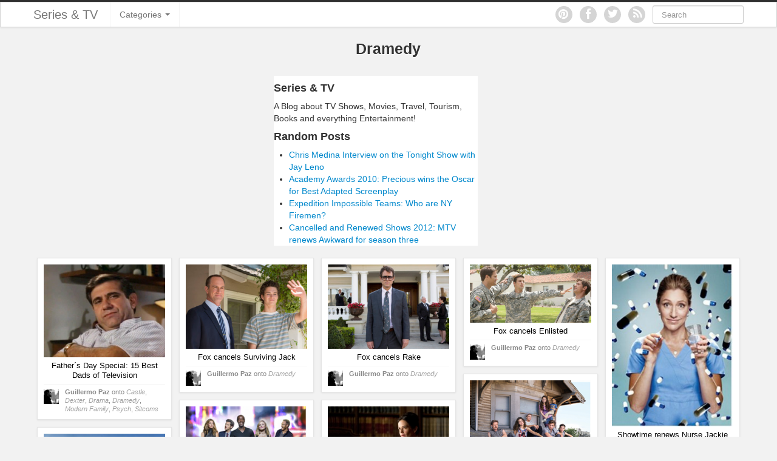

--- FILE ---
content_type: text/html; charset=UTF-8
request_url: https://seriesandtv.com/c/dramedy/page/2
body_size: 14099
content:
<!DOCTYPE html>
<html lang="en-US"
 xmlns:fb="http://ogp.me/ns/fb#">
<head>
	<meta charset="UTF-8" />
	<meta name="viewport" content="width=device-width, initial-scale=1.0">

	<title>Dramedy Archives - Page 2 of 9 - Series &amp; TVSeries &amp; TV</title>

	<link rel="profile" href="http://gmpg.org/xfn/11" />
	<link rel="shortcut icon" href="https://seriesandtv.com/wp-content/themes/ipin/favicon.ico">
	<link rel="pingback" href="https://seriesandtv.com/xmlrpc.php" />
	<link href="https://seriesandtv.com/wp-content/themes/ipin/css/bootstrap.css" rel="stylesheet">
    <link href="https://seriesandtv.com/wp-content/themes/ipin/css/font-awesome.css" rel="stylesheet">
	<link href="https://seriesandtv.com/wp-content/themes/ipin/style.css" rel="stylesheet">
	    
	<!--[if lt IE 9]>
		<script src="http://css3-mediaqueries-js.googlecode.com/svn/trunk/css3-mediaqueries.js"></script>
		<script src="http://html5shim.googlecode.com/svn/trunk/html5.js"></script>
	<![endif]-->
	
	<!--[if IE 7]>
	  <link href="https://seriesandtv.com/wp-content/themes/ipin/css/font-awesome-ie7.css" rel="stylesheet">
	<![endif]-->
    
	<meta name='robots' content='noindex, follow' />

	<!-- This site is optimized with the Yoast SEO plugin v19.0 - https://yoast.com/wordpress/plugins/seo/ -->
	<title>Dramedy Archives - Page 2 of 9 - Series &amp; TV</title>
	<meta property="og:locale" content="en_US" />
	<meta property="og:type" content="article" />
	<meta property="og:title" content="Dramedy Archives - Page 2 of 9 - Series &amp; TV" />
	<meta property="og:url" content="https://seriesandtv.com/c/dramedy" />
	<meta property="og:site_name" content="Series &amp; TV" />
	<meta name="twitter:card" content="summary_large_image" />
	<meta name="twitter:site" content="@seriesandtv" />
	<script type="application/ld+json" class="yoast-schema-graph">{"@context":"https://schema.org","@graph":[{"@type":"WebSite","@id":"https://seriesandtv.com/#website","url":"https://seriesandtv.com/","name":"Series &amp; TV","description":"A Blog about TV Shows, Film, Travel, Tourism and Books. Everything Entertainment","potentialAction":[{"@type":"SearchAction","target":{"@type":"EntryPoint","urlTemplate":"https://seriesandtv.com/?s={search_term_string}"},"query-input":"required name=search_term_string"}],"inLanguage":"en-US"},{"@type":"CollectionPage","@id":"https://seriesandtv.com/c/dramedy/page/2#webpage","url":"https://seriesandtv.com/c/dramedy/page/2","name":"Dramedy Archives - Page 2 of 9 - Series &amp; TV","isPartOf":{"@id":"https://seriesandtv.com/#website"},"breadcrumb":{"@id":"https://seriesandtv.com/c/dramedy/page/2#breadcrumb"},"inLanguage":"en-US","potentialAction":[{"@type":"ReadAction","target":["https://seriesandtv.com/c/dramedy/page/2"]}]},{"@type":"BreadcrumbList","@id":"https://seriesandtv.com/c/dramedy/page/2#breadcrumb","itemListElement":[{"@type":"ListItem","position":1,"name":"Dramedy"}]}]}</script>
	<!-- / Yoast SEO plugin. -->


<link rel='dns-prefetch' href='//assets.pinterest.com' />
<link rel='dns-prefetch' href='//platform.tumblr.com' />
<link rel='dns-prefetch' href='//www.googletagmanager.com' />
<link rel='dns-prefetch' href='//pagead2.googlesyndication.com' />
<link rel="alternate" type="application/rss+xml" title="Series &amp; TV &raquo; Feed" href="https://seriesandtv.com/feed" />
<link rel="alternate" type="application/rss+xml" title="Series &amp; TV &raquo; Comments Feed" href="https://seriesandtv.com/comments/feed" />
<link rel="alternate" type="application/rss+xml" title="Series &amp; TV &raquo; Dramedy Category Feed" href="https://seriesandtv.com/c/dramedy/feed" />
<script type="text/javascript">
/* <![CDATA[ */
window._wpemojiSettings = {"baseUrl":"https:\/\/s.w.org\/images\/core\/emoji\/14.0.0\/72x72\/","ext":".png","svgUrl":"https:\/\/s.w.org\/images\/core\/emoji\/14.0.0\/svg\/","svgExt":".svg","source":{"concatemoji":"https:\/\/seriesandtv.com\/wp-includes\/js\/wp-emoji-release.min.js?ver=6.4.7"}};
/*! This file is auto-generated */
!function(i,n){var o,s,e;function c(e){try{var t={supportTests:e,timestamp:(new Date).valueOf()};sessionStorage.setItem(o,JSON.stringify(t))}catch(e){}}function p(e,t,n){e.clearRect(0,0,e.canvas.width,e.canvas.height),e.fillText(t,0,0);var t=new Uint32Array(e.getImageData(0,0,e.canvas.width,e.canvas.height).data),r=(e.clearRect(0,0,e.canvas.width,e.canvas.height),e.fillText(n,0,0),new Uint32Array(e.getImageData(0,0,e.canvas.width,e.canvas.height).data));return t.every(function(e,t){return e===r[t]})}function u(e,t,n){switch(t){case"flag":return n(e,"\ud83c\udff3\ufe0f\u200d\u26a7\ufe0f","\ud83c\udff3\ufe0f\u200b\u26a7\ufe0f")?!1:!n(e,"\ud83c\uddfa\ud83c\uddf3","\ud83c\uddfa\u200b\ud83c\uddf3")&&!n(e,"\ud83c\udff4\udb40\udc67\udb40\udc62\udb40\udc65\udb40\udc6e\udb40\udc67\udb40\udc7f","\ud83c\udff4\u200b\udb40\udc67\u200b\udb40\udc62\u200b\udb40\udc65\u200b\udb40\udc6e\u200b\udb40\udc67\u200b\udb40\udc7f");case"emoji":return!n(e,"\ud83e\udef1\ud83c\udffb\u200d\ud83e\udef2\ud83c\udfff","\ud83e\udef1\ud83c\udffb\u200b\ud83e\udef2\ud83c\udfff")}return!1}function f(e,t,n){var r="undefined"!=typeof WorkerGlobalScope&&self instanceof WorkerGlobalScope?new OffscreenCanvas(300,150):i.createElement("canvas"),a=r.getContext("2d",{willReadFrequently:!0}),o=(a.textBaseline="top",a.font="600 32px Arial",{});return e.forEach(function(e){o[e]=t(a,e,n)}),o}function t(e){var t=i.createElement("script");t.src=e,t.defer=!0,i.head.appendChild(t)}"undefined"!=typeof Promise&&(o="wpEmojiSettingsSupports",s=["flag","emoji"],n.supports={everything:!0,everythingExceptFlag:!0},e=new Promise(function(e){i.addEventListener("DOMContentLoaded",e,{once:!0})}),new Promise(function(t){var n=function(){try{var e=JSON.parse(sessionStorage.getItem(o));if("object"==typeof e&&"number"==typeof e.timestamp&&(new Date).valueOf()<e.timestamp+604800&&"object"==typeof e.supportTests)return e.supportTests}catch(e){}return null}();if(!n){if("undefined"!=typeof Worker&&"undefined"!=typeof OffscreenCanvas&&"undefined"!=typeof URL&&URL.createObjectURL&&"undefined"!=typeof Blob)try{var e="postMessage("+f.toString()+"("+[JSON.stringify(s),u.toString(),p.toString()].join(",")+"));",r=new Blob([e],{type:"text/javascript"}),a=new Worker(URL.createObjectURL(r),{name:"wpTestEmojiSupports"});return void(a.onmessage=function(e){c(n=e.data),a.terminate(),t(n)})}catch(e){}c(n=f(s,u,p))}t(n)}).then(function(e){for(var t in e)n.supports[t]=e[t],n.supports.everything=n.supports.everything&&n.supports[t],"flag"!==t&&(n.supports.everythingExceptFlag=n.supports.everythingExceptFlag&&n.supports[t]);n.supports.everythingExceptFlag=n.supports.everythingExceptFlag&&!n.supports.flag,n.DOMReady=!1,n.readyCallback=function(){n.DOMReady=!0}}).then(function(){return e}).then(function(){var e;n.supports.everything||(n.readyCallback(),(e=n.source||{}).concatemoji?t(e.concatemoji):e.wpemoji&&e.twemoji&&(t(e.twemoji),t(e.wpemoji)))}))}((window,document),window._wpemojiSettings);
/* ]]> */
</script>
<style id='wp-emoji-styles-inline-css' type='text/css'>

	img.wp-smiley, img.emoji {
		display: inline !important;
		border: none !important;
		box-shadow: none !important;
		height: 1em !important;
		width: 1em !important;
		margin: 0 0.07em !important;
		vertical-align: -0.1em !important;
		background: none !important;
		padding: 0 !important;
	}
</style>
<link rel='stylesheet' id='wp-block-library-css' href='https://seriesandtv.com/wp-includes/css/dist/block-library/style.min.css?ver=6.4.7' type='text/css' media='all' />
<style id='classic-theme-styles-inline-css' type='text/css'>
/*! This file is auto-generated */
.wp-block-button__link{color:#fff;background-color:#32373c;border-radius:9999px;box-shadow:none;text-decoration:none;padding:calc(.667em + 2px) calc(1.333em + 2px);font-size:1.125em}.wp-block-file__button{background:#32373c;color:#fff;text-decoration:none}
</style>
<style id='global-styles-inline-css' type='text/css'>
body{--wp--preset--color--black: #000000;--wp--preset--color--cyan-bluish-gray: #abb8c3;--wp--preset--color--white: #ffffff;--wp--preset--color--pale-pink: #f78da7;--wp--preset--color--vivid-red: #cf2e2e;--wp--preset--color--luminous-vivid-orange: #ff6900;--wp--preset--color--luminous-vivid-amber: #fcb900;--wp--preset--color--light-green-cyan: #7bdcb5;--wp--preset--color--vivid-green-cyan: #00d084;--wp--preset--color--pale-cyan-blue: #8ed1fc;--wp--preset--color--vivid-cyan-blue: #0693e3;--wp--preset--color--vivid-purple: #9b51e0;--wp--preset--gradient--vivid-cyan-blue-to-vivid-purple: linear-gradient(135deg,rgba(6,147,227,1) 0%,rgb(155,81,224) 100%);--wp--preset--gradient--light-green-cyan-to-vivid-green-cyan: linear-gradient(135deg,rgb(122,220,180) 0%,rgb(0,208,130) 100%);--wp--preset--gradient--luminous-vivid-amber-to-luminous-vivid-orange: linear-gradient(135deg,rgba(252,185,0,1) 0%,rgba(255,105,0,1) 100%);--wp--preset--gradient--luminous-vivid-orange-to-vivid-red: linear-gradient(135deg,rgba(255,105,0,1) 0%,rgb(207,46,46) 100%);--wp--preset--gradient--very-light-gray-to-cyan-bluish-gray: linear-gradient(135deg,rgb(238,238,238) 0%,rgb(169,184,195) 100%);--wp--preset--gradient--cool-to-warm-spectrum: linear-gradient(135deg,rgb(74,234,220) 0%,rgb(151,120,209) 20%,rgb(207,42,186) 40%,rgb(238,44,130) 60%,rgb(251,105,98) 80%,rgb(254,248,76) 100%);--wp--preset--gradient--blush-light-purple: linear-gradient(135deg,rgb(255,206,236) 0%,rgb(152,150,240) 100%);--wp--preset--gradient--blush-bordeaux: linear-gradient(135deg,rgb(254,205,165) 0%,rgb(254,45,45) 50%,rgb(107,0,62) 100%);--wp--preset--gradient--luminous-dusk: linear-gradient(135deg,rgb(255,203,112) 0%,rgb(199,81,192) 50%,rgb(65,88,208) 100%);--wp--preset--gradient--pale-ocean: linear-gradient(135deg,rgb(255,245,203) 0%,rgb(182,227,212) 50%,rgb(51,167,181) 100%);--wp--preset--gradient--electric-grass: linear-gradient(135deg,rgb(202,248,128) 0%,rgb(113,206,126) 100%);--wp--preset--gradient--midnight: linear-gradient(135deg,rgb(2,3,129) 0%,rgb(40,116,252) 100%);--wp--preset--font-size--small: 13px;--wp--preset--font-size--medium: 20px;--wp--preset--font-size--large: 36px;--wp--preset--font-size--x-large: 42px;--wp--preset--spacing--20: 0.44rem;--wp--preset--spacing--30: 0.67rem;--wp--preset--spacing--40: 1rem;--wp--preset--spacing--50: 1.5rem;--wp--preset--spacing--60: 2.25rem;--wp--preset--spacing--70: 3.38rem;--wp--preset--spacing--80: 5.06rem;--wp--preset--shadow--natural: 6px 6px 9px rgba(0, 0, 0, 0.2);--wp--preset--shadow--deep: 12px 12px 50px rgba(0, 0, 0, 0.4);--wp--preset--shadow--sharp: 6px 6px 0px rgba(0, 0, 0, 0.2);--wp--preset--shadow--outlined: 6px 6px 0px -3px rgba(255, 255, 255, 1), 6px 6px rgba(0, 0, 0, 1);--wp--preset--shadow--crisp: 6px 6px 0px rgba(0, 0, 0, 1);}:where(.is-layout-flex){gap: 0.5em;}:where(.is-layout-grid){gap: 0.5em;}body .is-layout-flow > .alignleft{float: left;margin-inline-start: 0;margin-inline-end: 2em;}body .is-layout-flow > .alignright{float: right;margin-inline-start: 2em;margin-inline-end: 0;}body .is-layout-flow > .aligncenter{margin-left: auto !important;margin-right: auto !important;}body .is-layout-constrained > .alignleft{float: left;margin-inline-start: 0;margin-inline-end: 2em;}body .is-layout-constrained > .alignright{float: right;margin-inline-start: 2em;margin-inline-end: 0;}body .is-layout-constrained > .aligncenter{margin-left: auto !important;margin-right: auto !important;}body .is-layout-constrained > :where(:not(.alignleft):not(.alignright):not(.alignfull)){max-width: var(--wp--style--global--content-size);margin-left: auto !important;margin-right: auto !important;}body .is-layout-constrained > .alignwide{max-width: var(--wp--style--global--wide-size);}body .is-layout-flex{display: flex;}body .is-layout-flex{flex-wrap: wrap;align-items: center;}body .is-layout-flex > *{margin: 0;}body .is-layout-grid{display: grid;}body .is-layout-grid > *{margin: 0;}:where(.wp-block-columns.is-layout-flex){gap: 2em;}:where(.wp-block-columns.is-layout-grid){gap: 2em;}:where(.wp-block-post-template.is-layout-flex){gap: 1.25em;}:where(.wp-block-post-template.is-layout-grid){gap: 1.25em;}.has-black-color{color: var(--wp--preset--color--black) !important;}.has-cyan-bluish-gray-color{color: var(--wp--preset--color--cyan-bluish-gray) !important;}.has-white-color{color: var(--wp--preset--color--white) !important;}.has-pale-pink-color{color: var(--wp--preset--color--pale-pink) !important;}.has-vivid-red-color{color: var(--wp--preset--color--vivid-red) !important;}.has-luminous-vivid-orange-color{color: var(--wp--preset--color--luminous-vivid-orange) !important;}.has-luminous-vivid-amber-color{color: var(--wp--preset--color--luminous-vivid-amber) !important;}.has-light-green-cyan-color{color: var(--wp--preset--color--light-green-cyan) !important;}.has-vivid-green-cyan-color{color: var(--wp--preset--color--vivid-green-cyan) !important;}.has-pale-cyan-blue-color{color: var(--wp--preset--color--pale-cyan-blue) !important;}.has-vivid-cyan-blue-color{color: var(--wp--preset--color--vivid-cyan-blue) !important;}.has-vivid-purple-color{color: var(--wp--preset--color--vivid-purple) !important;}.has-black-background-color{background-color: var(--wp--preset--color--black) !important;}.has-cyan-bluish-gray-background-color{background-color: var(--wp--preset--color--cyan-bluish-gray) !important;}.has-white-background-color{background-color: var(--wp--preset--color--white) !important;}.has-pale-pink-background-color{background-color: var(--wp--preset--color--pale-pink) !important;}.has-vivid-red-background-color{background-color: var(--wp--preset--color--vivid-red) !important;}.has-luminous-vivid-orange-background-color{background-color: var(--wp--preset--color--luminous-vivid-orange) !important;}.has-luminous-vivid-amber-background-color{background-color: var(--wp--preset--color--luminous-vivid-amber) !important;}.has-light-green-cyan-background-color{background-color: var(--wp--preset--color--light-green-cyan) !important;}.has-vivid-green-cyan-background-color{background-color: var(--wp--preset--color--vivid-green-cyan) !important;}.has-pale-cyan-blue-background-color{background-color: var(--wp--preset--color--pale-cyan-blue) !important;}.has-vivid-cyan-blue-background-color{background-color: var(--wp--preset--color--vivid-cyan-blue) !important;}.has-vivid-purple-background-color{background-color: var(--wp--preset--color--vivid-purple) !important;}.has-black-border-color{border-color: var(--wp--preset--color--black) !important;}.has-cyan-bluish-gray-border-color{border-color: var(--wp--preset--color--cyan-bluish-gray) !important;}.has-white-border-color{border-color: var(--wp--preset--color--white) !important;}.has-pale-pink-border-color{border-color: var(--wp--preset--color--pale-pink) !important;}.has-vivid-red-border-color{border-color: var(--wp--preset--color--vivid-red) !important;}.has-luminous-vivid-orange-border-color{border-color: var(--wp--preset--color--luminous-vivid-orange) !important;}.has-luminous-vivid-amber-border-color{border-color: var(--wp--preset--color--luminous-vivid-amber) !important;}.has-light-green-cyan-border-color{border-color: var(--wp--preset--color--light-green-cyan) !important;}.has-vivid-green-cyan-border-color{border-color: var(--wp--preset--color--vivid-green-cyan) !important;}.has-pale-cyan-blue-border-color{border-color: var(--wp--preset--color--pale-cyan-blue) !important;}.has-vivid-cyan-blue-border-color{border-color: var(--wp--preset--color--vivid-cyan-blue) !important;}.has-vivid-purple-border-color{border-color: var(--wp--preset--color--vivid-purple) !important;}.has-vivid-cyan-blue-to-vivid-purple-gradient-background{background: var(--wp--preset--gradient--vivid-cyan-blue-to-vivid-purple) !important;}.has-light-green-cyan-to-vivid-green-cyan-gradient-background{background: var(--wp--preset--gradient--light-green-cyan-to-vivid-green-cyan) !important;}.has-luminous-vivid-amber-to-luminous-vivid-orange-gradient-background{background: var(--wp--preset--gradient--luminous-vivid-amber-to-luminous-vivid-orange) !important;}.has-luminous-vivid-orange-to-vivid-red-gradient-background{background: var(--wp--preset--gradient--luminous-vivid-orange-to-vivid-red) !important;}.has-very-light-gray-to-cyan-bluish-gray-gradient-background{background: var(--wp--preset--gradient--very-light-gray-to-cyan-bluish-gray) !important;}.has-cool-to-warm-spectrum-gradient-background{background: var(--wp--preset--gradient--cool-to-warm-spectrum) !important;}.has-blush-light-purple-gradient-background{background: var(--wp--preset--gradient--blush-light-purple) !important;}.has-blush-bordeaux-gradient-background{background: var(--wp--preset--gradient--blush-bordeaux) !important;}.has-luminous-dusk-gradient-background{background: var(--wp--preset--gradient--luminous-dusk) !important;}.has-pale-ocean-gradient-background{background: var(--wp--preset--gradient--pale-ocean) !important;}.has-electric-grass-gradient-background{background: var(--wp--preset--gradient--electric-grass) !important;}.has-midnight-gradient-background{background: var(--wp--preset--gradient--midnight) !important;}.has-small-font-size{font-size: var(--wp--preset--font-size--small) !important;}.has-medium-font-size{font-size: var(--wp--preset--font-size--medium) !important;}.has-large-font-size{font-size: var(--wp--preset--font-size--large) !important;}.has-x-large-font-size{font-size: var(--wp--preset--font-size--x-large) !important;}
.wp-block-navigation a:where(:not(.wp-element-button)){color: inherit;}
:where(.wp-block-post-template.is-layout-flex){gap: 1.25em;}:where(.wp-block-post-template.is-layout-grid){gap: 1.25em;}
:where(.wp-block-columns.is-layout-flex){gap: 2em;}:where(.wp-block-columns.is-layout-grid){gap: 2em;}
.wp-block-pullquote{font-size: 1.5em;line-height: 1.6;}
</style>
<link rel='stylesheet' id='tt-public-css-main-css' href='https://seriesandtv.com/wp-content/plugins/tweetthis/assets/css/public-main.css?ver=6.4.7' type='text/css' media='all' />
<link rel='stylesheet' id='tt-public-css-theme-css' href='https://seriesandtv.com/wp-content/plugins/tweetthis/assets/css/themes/light_hc.css?ver=6.4.7' type='text/css' media='all' />
<style id='akismet-widget-style-inline-css' type='text/css'>

			.a-stats {
				--akismet-color-mid-green: #357b49;
				--akismet-color-white: #fff;
				--akismet-color-light-grey: #f6f7f7;

				max-width: 350px;
				width: auto;
			}

			.a-stats * {
				all: unset;
				box-sizing: border-box;
			}

			.a-stats strong {
				font-weight: 600;
			}

			.a-stats a.a-stats__link,
			.a-stats a.a-stats__link:visited,
			.a-stats a.a-stats__link:active {
				background: var(--akismet-color-mid-green);
				border: none;
				box-shadow: none;
				border-radius: 8px;
				color: var(--akismet-color-white);
				cursor: pointer;
				display: block;
				font-family: -apple-system, BlinkMacSystemFont, 'Segoe UI', 'Roboto', 'Oxygen-Sans', 'Ubuntu', 'Cantarell', 'Helvetica Neue', sans-serif;
				font-weight: 500;
				padding: 12px;
				text-align: center;
				text-decoration: none;
				transition: all 0.2s ease;
			}

			/* Extra specificity to deal with TwentyTwentyOne focus style */
			.widget .a-stats a.a-stats__link:focus {
				background: var(--akismet-color-mid-green);
				color: var(--akismet-color-white);
				text-decoration: none;
			}

			.a-stats a.a-stats__link:hover {
				filter: brightness(110%);
				box-shadow: 0 4px 12px rgba(0, 0, 0, 0.06), 0 0 2px rgba(0, 0, 0, 0.16);
			}

			.a-stats .count {
				color: var(--akismet-color-white);
				display: block;
				font-size: 1.5em;
				line-height: 1.4;
				padding: 0 13px;
				white-space: nowrap;
			}
		
</style>
<link rel='stylesheet' id='really_simple_share_style-css' href='https://seriesandtv.com/wp-content/plugins/really-simple-facebook-twitter-share-buttons/style.css?ver=6.4.7' type='text/css' media='all' />
<script type="text/javascript" src="http://platform.tumblr.com/v1/share.js?ver=6.4.7" id="really_simple_share_tumblr-js"></script>
<script type="text/javascript" src="https://seriesandtv.com/wp-includes/js/jquery/jquery.min.js?ver=3.7.1" id="jquery-core-js"></script>
<script type="text/javascript" src="https://seriesandtv.com/wp-includes/js/jquery/jquery-migrate.min.js?ver=3.4.1" id="jquery-migrate-js"></script>
<script type="text/javascript" src="https://seriesandtv.com/wp-content/plugins/tweetthis/assets/js/tweet-this-box.js?ver=6.4.7" id="tt-tweet-this-box-js-js"></script>
<script type="text/javascript" src="https://seriesandtv.com/wp-content/themes/ipin/js/jquery.masonry.min.js" id="ipin_masonry-js"></script>
<script type="text/javascript" src="https://seriesandtv.com/wp-content/themes/ipin/js/jquery.infinitescroll.min.js" id="ipin_infinitescroll-js"></script>

<!-- Google tag (gtag.js) snippet added by Site Kit -->

<!-- Google Analytics snippet added by Site Kit -->
<script type="text/javascript" src="https://www.googletagmanager.com/gtag/js?id=G-9QCCPH6NM2" id="google_gtagjs-js" async></script>
<script type="text/javascript" id="google_gtagjs-js-after">
/* <![CDATA[ */
window.dataLayer = window.dataLayer || [];function gtag(){dataLayer.push(arguments);}
gtag("set","linker",{"domains":["seriesandtv.com"]});
gtag("js", new Date());
gtag("set", "developer_id.dZTNiMT", true);
gtag("config", "G-9QCCPH6NM2");
/* ]]> */
</script>

<!-- End Google tag (gtag.js) snippet added by Site Kit -->
<link rel="https://api.w.org/" href="https://seriesandtv.com/wp-json/" /><link rel="alternate" type="application/json" href="https://seriesandtv.com/wp-json/wp/v2/categories/3147" /><link rel="EditURI" type="application/rsd+xml" title="RSD" href="https://seriesandtv.com/xmlrpc.php?rsd" />
<meta name="generator" content="WordPress 6.4.7" />
<meta property="fb:app_id" content="399602406850688"/><link rel="publisher" href="https://plus.google.com/107048596240820996063"/>
<meta name="generator" content="Site Kit by Google 1.151.0" /><script type="text/javascript">
        //<![CDATA[
        
      !function(d,s,id){var js,fjs=d.getElementsByTagName(s)[0];if(!d.getElementById(id)){js=d.createElement(s);js.id=id;js.src="https://platform.twitter.com/widgets.js";fjs.parentNode.insertBefore(js,fjs);}}(document,"script","twitter-wjs");
      
      window.___gcfg = {lang: "en"};
		  (function() {
		    var po = document.createElement("script"); po.type = "text/javascript"; po.async = true;
		    po.src = "https://apis.google.com/js/plusone.js";
		    var s = document.getElementsByTagName("script")[0]; s.parentNode.insertBefore(po, s);
		  })();
      
			(function(d){
				var pinit_already_loaded = false;
				if(document.getElementsByClassName && document.getElementsByTagName) {
					var pinit_class_tags = document.getElementsByClassName("really_simple_share_pinterest");
					for(i=0; i < pinit_class_tags.length; i++) {
						if(pinit_class_tags[i].getElementsByTagName("span").length > 0) {
							pinit_already_loaded = true;
						}	
					}
				}
				if (!pinit_already_loaded) {
				  var f = d.getElementsByTagName('SCRIPT')[0], p = d.createElement('SCRIPT');
				  p.type = 'text/javascript';
				  
				  p.async = true;
				  p.src = '//assets.pinterest.com/js/pinit.js';
				  f.parentNode.insertBefore(p, f);
				}
			}(document));
      
        //]]>
  		</script><!-- MagenetMonetization V: 1.0.29.3--><!-- MagenetMonetization 1 --><!-- MagenetMonetization 1.1 -->
<!-- Google AdSense meta tags added by Site Kit -->
<meta name="google-adsense-platform-account" content="ca-host-pub-2644536267352236">
<meta name="google-adsense-platform-domain" content="sitekit.withgoogle.com">
<!-- End Google AdSense meta tags added by Site Kit -->

<!-- Google AdSense snippet added by Site Kit -->
<script type="text/javascript" async="async" src="https://pagead2.googlesyndication.com/pagead/js/adsbygoogle.js?client=ca-pub-9687808750533171&amp;host=ca-host-pub-2644536267352236" crossorigin="anonymous"></script>

<!-- End Google AdSense snippet added by Site Kit -->
	<script type="text/javascript">

  var _gaq = _gaq || [];
  _gaq.push(['_setAccount', 'UA-6842418-1']);
  _gaq.push(['_setDomainName', 'seriesandtv.com']);
  _gaq.push(['_setAllowLinker', true]);
  _gaq.push(['_trackPageview']);

  (function() {
    var ga = document.createElement('script'); ga.type = 'text/javascript'; ga.async = true;
    ga.src = ('https:' == document.location.protocol ? 'https://' : 'http://') + 'stats.g.doubleclick.net/dc.js';
    var s = document.getElementsByTagName('script')[0]; s.parentNode.insertBefore(ga, s);
  })();

</script>
<script type="text/javascript">
  (function() {
    var po = document.createElement("script"); po.type = "text/javascript"; po.async = true;
    po.src = "https://apis.google.com/js/plusone.js?publisherid=107048596240820996063";
    var s = document.getElementsByTagName("script")[0]; s.parentNode.insertBefore(po, s);
  })();
</script>
<!-- Facebook Pixel Code -->
<script>
!function(f,b,e,v,n,t,s){if(f.fbq)return;n=f.fbq=function(){n.callMethod?
n.callMethod.apply(n,arguments):n.queue.push(arguments)};if(!f._fbq)f._fbq=n;
n.push=n;n.loaded=!0;n.version='2.0';n.queue=[];t=b.createElement(e);t.async=!0;
t.src=v;s=b.getElementsByTagName(e)[0];s.parentNode.insertBefore(t,s)}(window,
document,'script','//connect.facebook.net/en_US/fbevents.js');

fbq('init', '1047535868624335');
fbq('track', "PageView");</script>
<noscript><img height="1" width="1" style="display:none"
src="https://www.facebook.com/tr?id=1047535868624335&ev=PageView&noscript=1"
/></noscript>
<!-- End Facebook Pixel Code -->
<script async src="//pagead2.googlesyndication.com/pagead/js/adsbygoogle.js"></script>
<script>
  (adsbygoogle = window.adsbygoogle || []).push({
    google_ad_client: "ca-pub-9687808750533171",
    enable_page_level_ads: true
  });
</script>

<script async src="//pagead2.googlesyndication.com/pagead/js/adsbygoogle.js"></script>
<script>
     (adsbygoogle = window.adsbygoogle || []).push({
          google_ad_client: "ca-pub-9687808750533171",
          enable_page_level_ads: true
     });
</script>
</head>

<body class="archive paged category category-dramedy category-3147 paged-2 category-paged-2">
	<noscript>
		<style>
		#masonry {
		visibility: visible !important;	
		}
		</style>
	</noscript>
	<!-- Google Tag Manager -->
<noscript><iframe src="//www.googletagmanager.com/ns.html?id=GTM-KKXPDZ"
height="0" width="0" style="display:none;visibility:hidden"></iframe></noscript>
<script>(function(w,d,s,l,i){w[l]=w[l]||[];w[l].push({'gtm.start':
new Date().getTime(),event:'gtm.js'});var f=d.getElementsByTagName(s)[0],
j=d.createElement(s),dl=l!='dataLayer'?'&l='+l:'';j.async=true;j.src=
'//www.googletagmanager.com/gtm.js?id='+i+dl;f.parentNode.insertBefore(j,f);
})(window,document,'script','dataLayer','GTM-KKXPDZ');</script>
<!-- End Google Tag Manager -->
	<div id="topmenu" class="navbar navbar-fixed-top">
		<div class="navbar-inner">
			<div class="container">
				<a class="btn btn-navbar" data-toggle="collapse" data-target=".nav-collapse">
					<i class="icon-bar"></i>
					<i class="icon-bar"></i>
					<i class="icon-bar"></i>
				</a>

								<a class="brand" href="https://seriesandtv.com/">
				Series &amp; TV				</a>

				<nav id="nav-main" class="nav-collapse" role="navigation">
					<ul id="menu-top-main" class="nav"><li class="dropdown menu-categories"><a class="dropdown-toggle" data-toggle="dropdown" data-target="#" href="#">Categories <b class="caret"></b></a>
<ul class="dropdown-menu">
	<li class="menu-contests-and-giveaways"><a href="https://seriesandtv.com/c/contests-and-giveaways">Contests and Giveaways</a></li>
	<li class="menu-tourism-and-travel"><a href="https://seriesandtv.com/c/tourism-and-travel">Tourism and Travel</a></li>
	<li class="menu-book-reviews"><a href="https://seriesandtv.com/c/book-reviews">Book Reviews</a></li>
	<li class="menu-comics"><a href="https://seriesandtv.com/c/comics">Comics</a></li>
	<li class="menu-movies"><a href="https://seriesandtv.com/c/movies">Movies</a></li>
	<li class="menu-action"><a href="https://seriesandtv.com/c/action">Action</a></li>
	<li class="menu-awards"><a href="https://seriesandtv.com/c/awards">Awards</a></li>
	<li class="menu-chess"><a href="https://seriesandtv.com/c/chess">Chess</a></li>
	<li class="menu-drama"><a href="https://seriesandtv.com/c/drama">Drama</a></li>
	<li class="menu-humor"><a href="https://seriesandtv.com/c/humor">Humor</a></li>
	<li class="menu-infographics"><a href="https://seriesandtv.com/c/infographics">Infographics</a></li>
	<li class="menu-police-shows"><a href="https://seriesandtv.com/c/police-shows">Police Shows</a></li>
	<li class="menu-sitcoms"><a href="https://seriesandtv.com/c/sitcoms">Sitcoms</a></li>
	<li class="menu-sports"><a href="https://seriesandtv.com/c/sports">Sports</a></li>
</ul>
</li>
</ul>					
					<form class="navbar-search pull-right" method="get" id="searchform" action="https://seriesandtv.com/">
						<input type="text" class="search-query" placeholder="Search" name="s" id="s" value="">
					</form>
					
					<a href="https://seriesandtv.com/feed" title="Subscribe to our RSS Feed" class="topmenu-social pull-right"><i class="icon-rss icon-large"></i></a>

										<a href="https://twitter.com/seriesandtv" title="Follow us on Twitter" class="topmenu-social pull-right"><i class="icon-twitter icon-large"></i></a>
										
										<a href="https://www.facebook.com/SeriesandTV" title="Find us on Facebook" class="topmenu-social pull-right"><i class="icon-facebook icon-large"></i></a>
										<a href="http://www.pinterest.com/seriesandtv/" title="Follow us on Pinterest" class="topmenu-social pull-right"><i class="icon-pinterest icon-large"></i></a>
				</nav>
			</div>
		</div>
	</div>
	
		<div class="subpage-title container-fluid">
		<div class="row-fluid">
			<div class="span4 hidden-phone"></div>
			<div class="span4">
								
									<h1>Dramedy</h1>
													
							</div>
			<div class="span4"></div>
		</div>
	</div>
	
<div class="container-fluid">

    <div style="height:310px; width:1110px;  margin: 0 auto">
    <div style="margin:10px; width:336px; float:left;">
<script async src="//pagead2.googlesyndication.com/pagead/js/adsbygoogle.js"></script>
<!-- Nuevo Diseño Header Series And TV -->
<ins class="adsbygoogle"
     style="display:inline-block;width:336px;height:280px"
     data-ad-client="ca-pub-9687808750533171"
     data-ad-slot="3734985309"></ins>
<script>
(adsbygoogle = window.adsbygoogle || []).push({});
</script>
    </div>    
    <div style="margin:10px; height:280px; width:336px; float:left; background-color:#FFF;">   
    <h4>Series &amp; TV</h4>
    A Blog about TV Shows, Movies, Travel, Tourism, Books and everything Entertainment!

    <h4>Random Posts</h4>
            <ul>
                            <li><a href="https://seriesandtv.com/chris-medina-interview-on-the-tonight-show-with-jay-leno/5472">
                Chris Medina Interview on the Tonight Show with Jay Leno                </a></li>
                            <li><a href="https://seriesandtv.com/academy-awards-2010-precious-wins-the-oscar-for-best-adapted-screenplay/3307">
                Academy Awards 2010: Precious wins the Oscar for Best Adapted Screenplay                </a></li>
                            <li><a href="https://seriesandtv.com/expedition-impossible-teams-who-are-ny-firemen/6441">
                Expedition Impossible Teams: Who are NY Firemen?                </a></li>
                            <li><a href="https://seriesandtv.com/cancelled-and-renewed-shows-2012-mtv-renews-awkward-for-season-three/10468">
                Cancelled and Renewed Shows 2012: MTV renews Awkward for season three                </a></li>
                          </ul>
    </div>
    <div style="margin:10px; width:336px; float:left;">
<script async src="//pagead2.googlesyndication.com/pagead/js/adsbygoogle.js"></script>
<!-- Nuevo Diseño Header Series And TV -->
<ins class="adsbygoogle"
     style="display:inline-block;width:336px;height:280px"
     data-ad-client="ca-pub-9687808750533171"
     data-ad-slot="3734985309"></ins>
<script>
(adsbygoogle = window.adsbygoogle || []).push({});
</script>
    </div>    
    </div>
	<div id="ajax-loader-masonry" class="ajax-loader"></div>
	<div id="masonry">
				<div id="post-14932" class="thumb post-14932 post type-post status-publish format-standard has-post-thumbnail hentry category-castle-drama category-dexter-drama category-drama category-dramedy category-modern-family category-psych-police-shows category-sitcoms tag-alf tag-castle tag-dexter tag-diffrent-strokes tag-family-ties tag-malcolm-in-the-middle tag-married-with-children tag-modern-family tag-netflix tag-psych tag-that-70s-show tag-the-bill-cosby-show tag-the-goldbergs tag-the-simpsons tag-the-wonder-years">
			<div class="thumb-holder">
				<div class="masonry-actionbar">
					<a class="btn btn-mini" href="https://seriesandtv.com/fathers-day-special-best-dads-of-television/14932/#respond"><i class="icon-comment"></i> Comment</a>
					<a class="btn btn-mini" href="https://seriesandtv.com/fathers-day-special-best-dads-of-television/14932">View <i class="icon-arrow-right"></i></a>
				</div>
				<a href="https://seriesandtv.com/fathers-day-special-best-dads-of-television/14932">
										<img src="https://seriesandtv.com/wp-content/uploads/2014/06/dan-lauria-GC-300x230.jpg" alt="Father´s Day Special: 15 Best Dads of Television"  style="width:200px;height:153px;" />

					<div class="thumbtitle">Father´s Day Special: 15 Best Dads of Television</div>
				</a>
			</div>
			
			<div class="masonry-meta">
								<div class="masonry-meta-avatar"><img alt='' src='https://secure.gravatar.com/avatar/d50df46a5d6dca0870e4b10b797f93ae?s=30&#038;d=mm&#038;r=g' srcset='https://secure.gravatar.com/avatar/d50df46a5d6dca0870e4b10b797f93ae?s=60&#038;d=mm&#038;r=g 2x' class='avatar avatar-30 photo' height='30' width='30' decoding='async'/></div>
				<div class="masonry-meta-comment">
									<span class="masonry-meta-author">Guillermo Paz</span> onto <span class="masonry-meta-content"><a href="https://seriesandtv.com/c/drama/castle-drama" rel="category tag">Castle</a>, <a href="https://seriesandtv.com/c/drama/dexter-drama" rel="category tag">Dexter</a>, <a href="https://seriesandtv.com/c/drama" rel="category tag">Drama</a>, <a href="https://seriesandtv.com/c/dramedy" rel="category tag">Dramedy</a>, <a href="https://seriesandtv.com/c/sitcoms/modern-family" rel="category tag">Modern Family</a>, <a href="https://seriesandtv.com/c/police-shows/psych-police-shows" rel="category tag">Psych</a>, <a href="https://seriesandtv.com/c/sitcoms" rel="category tag">Sitcoms</a></span>
								</div>
							</div>
				
					</div>
				<div id="post-14891" class="thumb post-14891 post type-post status-publish format-standard has-post-thumbnail hentry category-dramedy tag-cancelled-shows tag-renewed-shows tag-surviving-jack">
			<div class="thumb-holder">
				<div class="masonry-actionbar">
					<a class="btn btn-mini" href="https://seriesandtv.com/fox-cancels-surviving-jack/14891/#respond"><i class="icon-comment"></i> Comment</a>
					<a class="btn btn-mini" href="https://seriesandtv.com/fox-cancels-surviving-jack/14891">View <i class="icon-arrow-right"></i></a>
				</div>
				<a href="https://seriesandtv.com/fox-cancels-surviving-jack/14891">
										<img src="https://seriesandtv.com/wp-content/uploads/2014/05/surviving-jack-cancelled-renewed-fox-300x209.jpg" alt="Fox cancels Surviving Jack"  style="width:200px;height:139px;" />

					<div class="thumbtitle">Fox cancels Surviving Jack</div>
				</a>
			</div>
			
			<div class="masonry-meta">
								<div class="masonry-meta-avatar"><img alt='' src='https://secure.gravatar.com/avatar/d50df46a5d6dca0870e4b10b797f93ae?s=30&#038;d=mm&#038;r=g' srcset='https://secure.gravatar.com/avatar/d50df46a5d6dca0870e4b10b797f93ae?s=60&#038;d=mm&#038;r=g 2x' class='avatar avatar-30 photo' height='30' width='30' decoding='async'/></div>
				<div class="masonry-meta-comment">
									<span class="masonry-meta-author">Guillermo Paz</span> onto <span class="masonry-meta-content"><a href="https://seriesandtv.com/c/dramedy" rel="category tag">Dramedy</a></span>
								</div>
							</div>
				
					</div>
				<div id="post-14889" class="thumb post-14889 post type-post status-publish format-standard has-post-thumbnail hentry category-dramedy tag-cancelled-shows tag-rake tag-renewed-shows">
			<div class="thumb-holder">
				<div class="masonry-actionbar">
					<a class="btn btn-mini" href="https://seriesandtv.com/fox-cancels-rake/14889/#respond"><i class="icon-comment"></i> Comment</a>
					<a class="btn btn-mini" href="https://seriesandtv.com/fox-cancels-rake/14889">View <i class="icon-arrow-right"></i></a>
				</div>
				<a href="https://seriesandtv.com/fox-cancels-rake/14889">
										<img src="https://seriesandtv.com/wp-content/uploads/2014/05/rake-cancelled-renewed-fox-300x209.jpg" alt="Fox cancels Rake"  style="width:200px;height:139px;" />

					<div class="thumbtitle">Fox cancels Rake</div>
				</a>
			</div>
			
			<div class="masonry-meta">
								<div class="masonry-meta-avatar"><img alt='' src='https://secure.gravatar.com/avatar/d50df46a5d6dca0870e4b10b797f93ae?s=30&#038;d=mm&#038;r=g' srcset='https://secure.gravatar.com/avatar/d50df46a5d6dca0870e4b10b797f93ae?s=60&#038;d=mm&#038;r=g 2x' class='avatar avatar-30 photo' height='30' width='30' decoding='async'/></div>
				<div class="masonry-meta-comment">
									<span class="masonry-meta-author">Guillermo Paz</span> onto <span class="masonry-meta-content"><a href="https://seriesandtv.com/c/dramedy" rel="category tag">Dramedy</a></span>
								</div>
							</div>
				
					</div>
				<div id="post-14886" class="thumb post-14886 post type-post status-publish format-standard has-post-thumbnail hentry category-dramedy tag-cancelled-shows tag-enlisted tag-renewed-shows">
			<div class="thumb-holder">
				<div class="masonry-actionbar">
					<a class="btn btn-mini" href="https://seriesandtv.com/fox-cancels-enlisted/14886/#respond"><i class="icon-comment"></i> Comment</a>
					<a class="btn btn-mini" href="https://seriesandtv.com/fox-cancels-enlisted/14886">View <i class="icon-arrow-right"></i></a>
				</div>
				<a href="https://seriesandtv.com/fox-cancels-enlisted/14886">
										<img src="https://seriesandtv.com/wp-content/uploads/2014/05/fox-cancelled-renewed-enlisted-300x144.jpg" alt="Fox cancels Enlisted"  style="width:200px;height:96px;" />

					<div class="thumbtitle">Fox cancels Enlisted</div>
				</a>
			</div>
			
			<div class="masonry-meta">
								<div class="masonry-meta-avatar"><img alt='' src='https://secure.gravatar.com/avatar/d50df46a5d6dca0870e4b10b797f93ae?s=30&#038;d=mm&#038;r=g' srcset='https://secure.gravatar.com/avatar/d50df46a5d6dca0870e4b10b797f93ae?s=60&#038;d=mm&#038;r=g 2x' class='avatar avatar-30 photo' height='30' width='30' loading='lazy' decoding='async'/></div>
				<div class="masonry-meta-comment">
									<span class="masonry-meta-author">Guillermo Paz</span> onto <span class="masonry-meta-content"><a href="https://seriesandtv.com/c/dramedy" rel="category tag">Dramedy</a></span>
								</div>
							</div>
				
					</div>
				<div id="post-14798" class="thumb post-14798 post type-post status-publish format-standard has-post-thumbnail hentry category-dramedy tag-cancelled-shows tag-nurse-jackie tag-renewed-shows">
			<div class="thumb-holder">
				<div class="masonry-actionbar">
					<a class="btn btn-mini" href="https://seriesandtv.com/showtime-renews-nurse-jackie-season-seven/14798/#respond"><i class="icon-comment"></i> Comment</a>
					<a class="btn btn-mini" href="https://seriesandtv.com/showtime-renews-nurse-jackie-season-seven/14798">View <i class="icon-arrow-right"></i></a>
				</div>
				<a href="https://seriesandtv.com/showtime-renews-nurse-jackie-season-seven/14798">
										<img src="https://seriesandtv.com/wp-content/uploads/2014/03/nurse-jackie-cancelled-renewed-season-seven-showtime-225x300.jpg" alt="Showtime renews Nurse Jackie for season seven"  style="width:200px;height:267px;" />

					<div class="thumbtitle">Showtime renews Nurse Jackie for season seven</div>
				</a>
			</div>
			
			<div class="masonry-meta">
								<div class="masonry-meta-avatar"><img alt='' src='https://secure.gravatar.com/avatar/d50df46a5d6dca0870e4b10b797f93ae?s=30&#038;d=mm&#038;r=g' srcset='https://secure.gravatar.com/avatar/d50df46a5d6dca0870e4b10b797f93ae?s=60&#038;d=mm&#038;r=g 2x' class='avatar avatar-30 photo' height='30' width='30' loading='lazy' decoding='async'/></div>
				<div class="masonry-meta-comment">
									<span class="masonry-meta-author">Guillermo Paz</span> onto <span class="masonry-meta-content"><a href="https://seriesandtv.com/c/dramedy" rel="category tag">Dramedy</a></span>
								</div>
							</div>
				
					</div>
				<div id="post-14599" class="thumb post-14599 post type-post status-publish format-standard hentry category-dramedy tag-cancelled-shows tag-renewed-shows tag-shameless">
			<div class="thumb-holder">
				<div class="masonry-actionbar">
					<a class="btn btn-mini" href="https://seriesandtv.com/showtime-renews-shameless-for-season-five/14599/#respond"><i class="icon-comment"></i> Comment</a>
					<a class="btn btn-mini" href="https://seriesandtv.com/showtime-renews-shameless-for-season-five/14599">View <i class="icon-arrow-right"></i></a>
				</div>
				<a href="https://seriesandtv.com/showtime-renews-shameless-for-season-five/14599">
										<img src="https://seriesandtv.com/wp-content/uploads/2014/02/image001-300x223.png" alt="Showtime renews Shameless for season five"  style="width:200px;height:149px;" />

					<div class="thumbtitle">Showtime renews Shameless for season five</div>
				</a>
			</div>
			
			<div class="masonry-meta">
								<div class="masonry-meta-avatar"><img alt='' src='https://secure.gravatar.com/avatar/d50df46a5d6dca0870e4b10b797f93ae?s=30&#038;d=mm&#038;r=g' srcset='https://secure.gravatar.com/avatar/d50df46a5d6dca0870e4b10b797f93ae?s=60&#038;d=mm&#038;r=g 2x' class='avatar avatar-30 photo' height='30' width='30' loading='lazy' decoding='async'/></div>
				<div class="masonry-meta-comment">
									<span class="masonry-meta-author">Guillermo Paz</span> onto <span class="masonry-meta-content"><a href="https://seriesandtv.com/c/dramedy" rel="category tag">Dramedy</a></span>
								</div>
							</div>
				
					</div>
				<div id="post-14596" class="thumb post-14596 post type-post status-publish format-standard hentry category-dramedy tag-cancelled-shows tag-house-of-lies tag-renewed-shows">
			<div class="thumb-holder">
				<div class="masonry-actionbar">
					<a class="btn btn-mini" href="https://seriesandtv.com/showtime-renews-house-of-lies-for-season-three-2/14596/#respond"><i class="icon-comment"></i> Comment</a>
					<a class="btn btn-mini" href="https://seriesandtv.com/showtime-renews-house-of-lies-for-season-three-2/14596">View <i class="icon-arrow-right"></i></a>
				</div>
				<a href="https://seriesandtv.com/showtime-renews-house-of-lies-for-season-three-2/14596">
										<img src="https://seriesandtv.com/wp-content/uploads/2014/02/image002-300x250.png" alt="Showtime renews House of Lies for season three"  style="width:200px;height:167px;" />

					<div class="thumbtitle">Showtime renews House of Lies for season three</div>
				</a>
			</div>
			
			<div class="masonry-meta">
								<div class="masonry-meta-avatar"><img alt='' src='https://secure.gravatar.com/avatar/d50df46a5d6dca0870e4b10b797f93ae?s=30&#038;d=mm&#038;r=g' srcset='https://secure.gravatar.com/avatar/d50df46a5d6dca0870e4b10b797f93ae?s=60&#038;d=mm&#038;r=g 2x' class='avatar avatar-30 photo' height='30' width='30' loading='lazy' decoding='async'/></div>
				<div class="masonry-meta-comment">
									<span class="masonry-meta-author">Guillermo Paz</span> onto <span class="masonry-meta-content"><a href="https://seriesandtv.com/c/dramedy" rel="category tag">Dramedy</a></span>
								</div>
							</div>
				
					</div>
				<div id="post-14580" class="thumb post-14580 post type-post status-publish format-standard hentry category-documentary category-drama category-dramedy tag-californication tag-nurse-jackie tag-penny-dreadful tag-years-of-living-dangerously">
			<div class="thumb-holder">
				<div class="masonry-actionbar">
					<a class="btn btn-mini" href="https://seriesandtv.com/what-to-watch-on-showtime-this-spring-penny-dreadful-californication-nurse-jackie/14580/#respond"><i class="icon-comment"></i> Comment</a>
					<a class="btn btn-mini" href="https://seriesandtv.com/what-to-watch-on-showtime-this-spring-penny-dreadful-californication-nurse-jackie/14580">View <i class="icon-arrow-right"></i></a>
				</div>
				<a href="https://seriesandtv.com/what-to-watch-on-showtime-this-spring-penny-dreadful-californication-nurse-jackie/14580">
										<img src="https://seriesandtv.com/wp-content/uploads/2014/02/1000323_1_0_prm-trailer3_1024x640-300x187.jpg" alt="What to watch on Showtime this Spring? Penny Dreadful, Californication, Nurse Jackie"  style="width:200px;height:125px;" />

					<div class="thumbtitle">What to watch on Showtime this Spring? Penny Dreadful, Californication, Nurse Jackie</div>
				</a>
			</div>
			
			<div class="masonry-meta">
								<div class="masonry-meta-avatar"><img alt='' src='https://secure.gravatar.com/avatar/d50df46a5d6dca0870e4b10b797f93ae?s=30&#038;d=mm&#038;r=g' srcset='https://secure.gravatar.com/avatar/d50df46a5d6dca0870e4b10b797f93ae?s=60&#038;d=mm&#038;r=g 2x' class='avatar avatar-30 photo' height='30' width='30' loading='lazy' decoding='async'/></div>
				<div class="masonry-meta-comment">
									<span class="masonry-meta-author">Guillermo Paz</span> onto <span class="masonry-meta-content"><a href="https://seriesandtv.com/c/documentary" rel="category tag">Documentary</a>, <a href="https://seriesandtv.com/c/drama" rel="category tag">Drama</a>, <a href="https://seriesandtv.com/c/dramedy" rel="category tag">Dramedy</a></span>
								</div>
							</div>
				
					</div>
				<div id="post-14496" class="thumb post-14496 post type-post status-publish format-standard hentry category-dramedy tag-cancelled-shows tag-lilyhammer tag-netflix tag-renewed-shows">
			<div class="thumb-holder">
				<div class="masonry-actionbar">
					<a class="btn btn-mini" href="https://seriesandtv.com/netflix-renews-lilyhammer-for-third-season/14496/#respond"><i class="icon-comment"></i> Comment</a>
					<a class="btn btn-mini" href="https://seriesandtv.com/netflix-renews-lilyhammer-for-third-season/14496">View <i class="icon-arrow-right"></i></a>
				</div>
				<a href="https://seriesandtv.com/netflix-renews-lilyhammer-for-third-season/14496">
										<img src="https://seriesandtv.com/wp-content/uploads/2014/01/lilyhammer-cancelled-renewed-netflix-202x300.jpg" alt="Netflix renews Lilyhammer for third season"  style="width:200px;height:297px;" />

					<div class="thumbtitle">Netflix renews Lilyhammer for third season</div>
				</a>
			</div>
			
			<div class="masonry-meta">
								<div class="masonry-meta-avatar"><img alt='' src='https://secure.gravatar.com/avatar/d50df46a5d6dca0870e4b10b797f93ae?s=30&#038;d=mm&#038;r=g' srcset='https://secure.gravatar.com/avatar/d50df46a5d6dca0870e4b10b797f93ae?s=60&#038;d=mm&#038;r=g 2x' class='avatar avatar-30 photo' height='30' width='30' loading='lazy' decoding='async'/></div>
				<div class="masonry-meta-comment">
									<span class="masonry-meta-author">Guillermo Paz</span> onto <span class="masonry-meta-content"><a href="https://seriesandtv.com/c/dramedy" rel="category tag">Dramedy</a></span>
								</div>
							</div>
				
					</div>
				<div id="post-14105" class="thumb post-14105 post type-post status-publish format-standard hentry category-dramedy tag-camp tag-cancelled-shows tag-renewed-shows">
			<div class="thumb-holder">
				<div class="masonry-actionbar">
					<a class="btn btn-mini" href="https://seriesandtv.com/nbc-cancels-camp-after-one-low-rated-season/14105/#respond"><i class="icon-comment"></i> Comment</a>
					<a class="btn btn-mini" href="https://seriesandtv.com/nbc-cancels-camp-after-one-low-rated-season/14105">View <i class="icon-arrow-right"></i></a>
				</div>
				<a href="https://seriesandtv.com/nbc-cancels-camp-after-one-low-rated-season/14105">
										<img src="https://seriesandtv.com/wp-content/uploads/2013/10/camp-cancelled-renewed-nbc-300x123.jpg" alt="NBC cancels Camp after one low rated season"  style="width:200px;height:82px;" />

					<div class="thumbtitle">NBC cancels Camp after one low rated season</div>
				</a>
			</div>
			
			<div class="masonry-meta">
								<div class="masonry-meta-avatar"><img alt='' src='https://secure.gravatar.com/avatar/d50df46a5d6dca0870e4b10b797f93ae?s=30&#038;d=mm&#038;r=g' srcset='https://secure.gravatar.com/avatar/d50df46a5d6dca0870e4b10b797f93ae?s=60&#038;d=mm&#038;r=g 2x' class='avatar avatar-30 photo' height='30' width='30' loading='lazy' decoding='async'/></div>
				<div class="masonry-meta-comment">
									<span class="masonry-meta-author">Guillermo Paz</span> onto <span class="masonry-meta-content"><a href="https://seriesandtv.com/c/dramedy" rel="category tag">Dramedy</a></span>
								</div>
							</div>
				
					</div>
			</div>

	<div id="navigation">
		<ul class="pager">
			<li id="navigation-next"><a href="https://seriesandtv.com/c/dramedy/page/3" >&laquo; Previous</a></li>
			<li id="navigation-previous"><a href="https://seriesandtv.com/c/dramedy" >Next &raquo;</a></li>
		</ul>
	</div>

	<div id="scrolltotop"><a href="#"><i class="icon-chevron-up"></i><br />Top</a></div>
</div>

<!-- wmm d --><div id="footer" class="container">
	<div class="text-align-center">&copy; <a href="https://seriesandtv.com" title="Home">Series &amp; TV</a> - A Blog about TV Shows, Film, Travel, Tourism and Books. Everything Entertainment / <a href="https://plus.google.com/107048596240820996063" rel="publisher">Google+</a>Get <a href="http://www.howtogetamericannetflix.co.uk/">American Netflix</a> in the UK</div>

</div>

	<script>		
		(function($){
			//set body width for IE8
			if (/MSIE (\d+\.\d+);/.test(navigator.userAgent)) {
				var ieversion=new Number(RegExp.$1)
				if (ieversion==8) {
					$('body').css('max-width', $(window).width());
				}
			}
			
			var $masonry = $('#masonry');
			
			$('#navigation').css({'visibility':'hidden', 'height':'1px'});

			if ($(document).width() <= 480) {
				$masonry.imagesLoaded( function(){
					$masonry.masonry({
						itemSelector : '.thumb',
						isFitWidth: true
					}).css('visibility', 'visible');
					$('#ajax-loader-masonry').hide();
				});
			} else {
				$masonry.masonry({
					itemSelector : '.thumb',
					isFitWidth: true
				}).css('visibility', 'visible');
				$('#ajax-loader-masonry').hide();
			}
		})(jQuery);
		
		jQuery(document).ready(function($){
			var $masonry = $('#masonry');
			
			$masonry.infinitescroll({
				navSelector : '#navigation',
				nextSelector : '#navigation #navigation-next a',
				itemSelector : '.thumb',
				loading: {
					msgText: '',
					finishedMsg: 'All items loaded',
					img: 'https://seriesandtv.com/wp-content/themes/ipin/img/ajax-loader.gif',
					finished: function() {},
				},
			}, function(newElements) {
				var $newElems = $(newElements).css({opacity: 0});

				if ($(document).width() <= 480) {				
					$newElems.imagesLoaded(function(){
						$('#infscr-loading').fadeOut('normal');
						$newElems.animate({opacity: 1});
						$masonry.masonry('appended', $newElems, true);
					});
				} else {
					$('#infscr-loading').fadeOut('normal');
					$newElems.animate({opacity: 1});
					$masonry.masonry('appended', $newElems, true);	
				}
			});
			
			$masonry.on('mouseenter', '.thumb-holder', function() {
				$(this).children('.masonry-actionbar').show();
			});
			
			$masonry.on('mouseleave', '.thumb-holder', function() {
				$(this).children('.masonry-actionbar').hide();
			});
		});
	</script>
		<script>
		jQuery(document).ready(function($) {
			var $scrolltotop = $("#scrolltotop");
			$scrolltotop.css('display', 'none');

			$(function () {
				$(window).scroll(function () {
					if ($(this).scrollTop() > 100) {
						$scrolltotop.slideDown('fast');
					} else {
						$scrolltotop.slideUp('fast');
					}
				});
		
				$scrolltotop.click(function () {
					$('body,html').animate({
						scrollTop: 0
					}, 'fast');
					return false;
				});
			});
		});
	</script>
	<script type="text/javascript" src="//assets.pinterest.com/js/pinit.js&#039; async data-pin-hover=&#039;true&#039; data-pin-height=&#039;32&#039; data-pin-shape=&#039;round" id="pinit-js-js"></script>
<script type="text/javascript" src="https://seriesandtv.com/wp-content/themes/ipin/js/bootstrap.min.js" id="ipin_bootstrap-js"></script>
<!-- Facebook Comments Plugin for WordPress: http://peadig.com/wordpress-plugins/facebook-comments/ -->
<div id="fb-root"></div>
<script>(function(d, s, id) {
  var js, fjs = d.getElementsByTagName(s)[0];
  if (d.getElementById(id)) return;
  js = d.createElement(s); js.id = id;
  js.src = "//connect.facebook.net/en_US/sdk.js#xfbml=1&appId=399602406850688&version=v2.3";
  fjs.parentNode.insertBefore(js, fjs);
}(document, 'script', 'facebook-jssdk'));</script>

</body>
</html>
<!--
Performance optimized by W3 Total Cache. Learn more: https://www.boldgrid.com/w3-total-cache/?utm_source=w3tc&utm_medium=footer_comment&utm_campaign=free_plugin


Served from: seriesandtv.com @ 2026-01-21 16:43:01 by W3 Total Cache
-->

--- FILE ---
content_type: text/html; charset=utf-8
request_url: https://www.google.com/recaptcha/api2/aframe
body_size: 268
content:
<!DOCTYPE HTML><html><head><meta http-equiv="content-type" content="text/html; charset=UTF-8"></head><body><script nonce="kpu8HW0m8WwfA_G9tXEHlA">/** Anti-fraud and anti-abuse applications only. See google.com/recaptcha */ try{var clients={'sodar':'https://pagead2.googlesyndication.com/pagead/sodar?'};window.addEventListener("message",function(a){try{if(a.source===window.parent){var b=JSON.parse(a.data);var c=clients[b['id']];if(c){var d=document.createElement('img');d.src=c+b['params']+'&rc='+(localStorage.getItem("rc::a")?sessionStorage.getItem("rc::b"):"");window.document.body.appendChild(d);sessionStorage.setItem("rc::e",parseInt(sessionStorage.getItem("rc::e")||0)+1);localStorage.setItem("rc::h",'1769031785859');}}}catch(b){}});window.parent.postMessage("_grecaptcha_ready", "*");}catch(b){}</script></body></html>